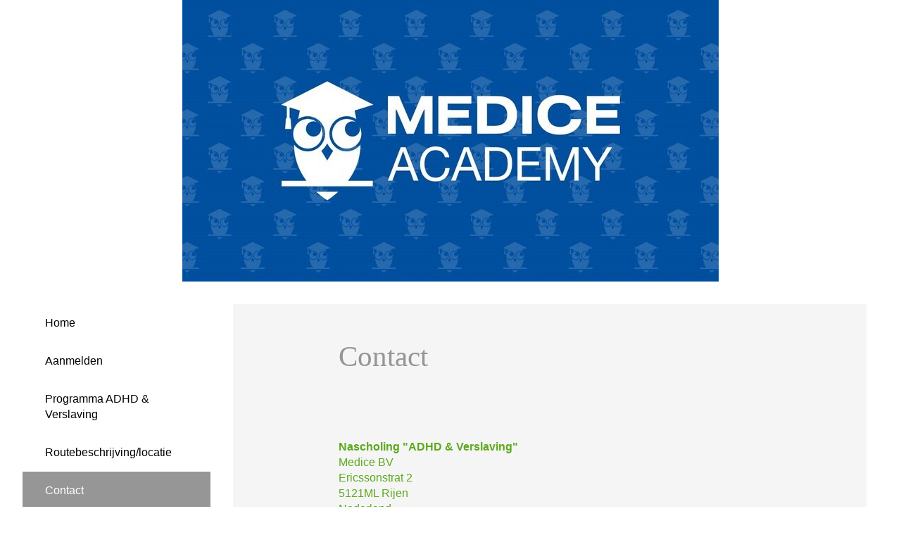

--- FILE ---
content_type: text/html; charset=utf-8
request_url: https://www.nascholingenmedicebv.nl/adhdenverslaving-27juni2023/contact
body_size: 4452
content:
<!DOCTYPE html>
<html lang="nl"><head><meta charset="utf-8" /><meta http-equiv="X-UA-Compatible" content="IE=edge" /><meta name="viewport" content="width=device-width, initial-scale=1" /><title>Nascholing "ADHD &amp; Verslaving 27 juni 2023 Van der Valk Duiven - Contact</title><link href="https://www.nascholingenmedicebv.nl/adhdenverslaving-27juni2023/contact" rel="canonical" /><link type="text/css" href="https://cdn1.aanmelder.nl/i/css/participant/css/participant-layout-min.css?rev=4603f0e46b" rel="stylesheet" /><link type="text/css" href="https://cdn1.aanmelder.nl/i/css/participant/css/global-navigation-min.css?rev=b04f4accf8" rel="stylesheet" /><link type="text/css" href="https://cdn1.aanmelder.nl/143276/css/16492588346ca7f07794/13" rel="stylesheet" /><link type="text/css" href="https://cdn1.aanmelder.nl/i/frontend-vue3/apps/participant-widgets/dist/assets/participant-widgets.css?rev=0eeed082c4" rel="stylesheet" /><style type="text/css">
:root {
}</style><link rel="icon" type="image/svg+xml" href="https://cdn1.aanmelder.nl/resources/img/favicon/aanmelder.nl/favicon.svg?v=9636f82edb" /><link rel="apple-touch-icon" sizes="180x180" href="https://cdn1.aanmelder.nl/resources/img/favicon/aanmelder.nl/apple-touch-icon.png?v=595e9266c9" /><link rel="icon" type="image/png" href="https://cdn1.aanmelder.nl/resources/img/favicon/aanmelder.nl/favicon-96x96.png?v=0cd21aafba" sizes="96x96" /><link rel="icon" type="image/png" href="https://cdn1.aanmelder.nl/resources/img/favicon/aanmelder.nl/favicon-16x16.png?v=6f79f6bb2b" sizes="16x16" /><link rel="manifest" href="https://cdn1.aanmelder.nl/resources/img/favicon/aanmelder.nl/manifest.json?v=ef93719aff" /><link rel="mask-icon" href="https://cdn1.aanmelder.nl/resources/img/favicon/aanmelder.nl/safari-pinned-tab.svg?v=3b362154a9" color="#051961" /><meta name="apple-mobile-web-app-title" content="aanmelder.nl" /><meta name="application-name" content="aanmelder.nl" /><meta name="msapplication-config" content="https://cdn1.aanmelder.nl/resources/resources/img/favicon/aanmelder.nl/browserconfig.xml?v=0cd21aafba" /><meta name="theme-color" content="#ffffff" /><script>var AanmeldHandler='ParticipantContactHandler';var AanmelderPageId='xe8553a5b0cb003b34737768d999c4bd9';var AanmelderCookieToken='btktvw-d5-BYQfjoCrx9SdGIUXZaIr4f3wxgrxl57kWQPs3o51gJWQ..';var AanmelderPageCreated='Fri Jan 16 17:53:48 2026';var AanmelderLanguage='nl';var AanmelderTimeZone='Europe/Amsterdam';var AanmelderNewVisitor=false;var AanmelderSession='a96957727145dfa710d62b72b2705813';var AanmelderUpload='https://www.aanmelder.nl/143276/upload';var AanmelderDownload='https://cdn.aanmelderusercontent.nl/';var AanmelderResource='https://www.aanmelder.nl/i';var AanmelderMaxFileUpload=26214400;var AanmelderIncreaseMaxFileUpload='';var AanmelderImageOptions=0;var AanmelderDebug=false;var AanmelderContext=301;var AanmelderSocketFrameworks=['jelements', 'vue'];var AanmelderActivityId=143276;var AanmelderEventPath='https://www.nascholingenmedicebv.nl/adhdenverslaving-27juni2023';var AanmelderAdminPath='https://www.aanmelder.nl/143276/admin';var AanmelderSocketEndpoint='//ww-i-0b7d505757c63e680-ffe74fe4.aanmelder.nl:443/';</script><script src="https://cdn1.aanmelder.nl/i/javascript/jquery-min.js?rev=42083ebe6a" id="AanmelderjQueryTag"></script><script src="https://cdn1.aanmelder.nl/i/javascript/socket.io-min.js?rev=77243888c0" defer="defer"></script><script>var language_data='{"UploadWidget_browse": "Bladeren...", "UploadWidget_cancel": "Annuleren", "UploadWidget_completed": " (voltooid) ", "UploadWidget_delete": "Verwijderen", "UploadWidget_not_found": "Het door u geuploade bestand is niet gevonden op de server", "UploadWidget_too_large": "Het gekozen bestand is te groot", "add_mark": "ballon toevoegen", "avwarning": "Het door u geuploade bestand bevat het virus:\\n{name}\\nen is daarom niet opgeslagen.", "cookies_disabled": "Uw browser ondersteunt geen cookies of u heeft cookies uitgeschakeld. Aanmelder.nl heeft cookies nodig om u veilig te laten organiseren en aanmelden. Gebruik een andere browser of schakel cookies in.", "longpoll_reload": "Oeps! We zijn niet meer in sync...", "longpoll_reload_needed": "De pagina is verlopen en moet opnieuw worden geladen.", "longpoll_reload_now": "Herlaad deze pagina", "remove_mark": "ballon verwijderen", "socketio_error": "We konden geen verbinding leggen met de webserver. Hierdoor is de pagina of het formulier waarschijnlijk niet bruikbaar. Neem contact op met de organisator. [socketio connection error]", "your_location": "Uw locatie", "UploadWidget_error_uploading": "Het ge\\u00fcploade bestandstype wordt niet ondersteund."}';</script><meta property="og:title" content="Nascholing &#34;ADHD &amp; Verslaving 27 juni 2023 Van der Valk Duiven - Contact" /><meta property="og:type" content="website" /><meta property="og:url" content="https://www.nascholingenmedicebv.nl/adhdenverslaving-27juni2023/contact" /><meta property="og:image" content="https://cdn.aanmelderusercontent.nl/143276/weblogo?rev=6aff65a905b3f99ac9d72b965c4fbd8b" /><script src="https://cdn1.aanmelder.nl/i/javascript/aanmelder-min.js?rev=164bf9f500" defer="defer"></script><script>var sentryDsn='https://1ee4f58ca3d643aca9ae27efb916f857@sentry.aanmelder.nl/10';var sentryRelease='3cc446b9d49e781cf8b631f0b84db5e7b6bdc915';var sentryEnvironment='production';var sentrySampleRate=1.0;</script></head><body id="AanmelderCSS" class="participant layouts banner-full right-hidden menu-side menu-affix footer-hidden has-brandlogo" data-css-id="13"><div id="AanmelderBody"><div id="xa38fa53507787c3283d9" class="ParticipantContactBody ParticipantBody Body SDiv SElement JElement jtag"><section></section><section class="headersection"><div class="headercontainer"><div class="row"><div class="header"><div id="x280e402ab3c9ddaf84e4" class="ParticipantHeader _BodyComponent SDiv SElement JElement jtag"><div class="header_banner"><a href="https://www.nascholingenmedicebv.nl/adhdenverslaving-27juni2023" id="homelogolink"><img src="https://cdn.aanmelderusercontent.nl/143276/weblogo?rev=6aff65a905b3f99ac9d72b965c4fbd8b" alt="Nascholing &#34;ADHD &amp; Verslaving 27 juni 2023 Van der Valk Duiven" title="Nascholing &#34;ADHD &amp; Verslaving 27 juni 2023 Van der Valk Duiven" class="img-responsive center-block" /></a></div></div></div></div><div class="row"><div class="nav-top"><div id="xd98d5c0858b9977df213" class="TopNav _BodyComponent SDiv SElement JElement jtag"><nav class="navbar-top"><div class="navbar-top-container"><div class="navbar-header"><button type="button" data-toggle="collapse" data-target="#nav-top-collapse" class="navbar-toggle pull-left collapsed" style="margin-left: 10px;" aria-label="Navigatiemenu openen/sluiten"><span class="icon-bar" aria-hidden="true"></span><span class="icon-bar" aria-hidden="true"></span><span class="icon-bar" aria-hidden="true"></span></button><div class="navbar-toggle pull-right collapsed navbar-text"><a title="Login" href="https://www.nascholingenmedicebv.nl/adhdenverslaving-27juni2023/login?next=https%3A%2F%2Fwww.nascholingenmedicebv.nl%2Fadhdenverslaving-27juni2023%2Fcontact"><span class="glyphicon glyphicon-user"></span></a></div><div class="nav navbar-nav navbar-toggle pull-right navbar-text" style="margin-right: -5px;"><a href="https://www.nascholingenmedicebv.nl/adhdenverslaving-27juni2023/subscribe">Aanmelden</a></div><a href="https://www.nascholingenmedicebv.nl/adhdenverslaving-27juni2023" class="navbar-brand"><img src="https://cdn.aanmelderusercontent.nl/143276/brandlogo?rev=6aff65a905b3f99ac9d72b965c4fbd8b" alt="Nascholing &#34;ADHD &amp; Verslaving 27 juni 2023 Van der Valk Duiven" class="img-responsive center-block Image jtag" title="Nascholing &#34;ADHD &amp; Verslaving 27 juni 2023 Van der Valk Duiven" id="x815cf24a509a7536d37b" /></a></div><div class="collapse navbar-collapse" id="nav-top-collapse"><ul class="nav navbar-nav"><li class=""><a href="https://www.nascholingenmedicebv.nl/adhdenverslaving-27juni2023">Home</a></li><li class=" register"><a href="https://www.nascholingenmedicebv.nl/adhdenverslaving-27juni2023/subscribe">Aanmelden</a></li><li class=""><a href="https://www.nascholingenmedicebv.nl/adhdenverslaving-27juni2023/wiki/887556/programma-adhd-verslaving">Programma ADHD &amp; Verslaving</a></li><li class=""><a href="https://www.nascholingenmedicebv.nl/adhdenverslaving-27juni2023/route">Routebeschrijving/locatie</a></li><li class="active"><a href="https://www.nascholingenmedicebv.nl/adhdenverslaving-27juni2023/contact">Contact</a></li></ul><ul class="nav navbar-nav pull-right hidden-xs hidden-sm"><li class=""><a title="Login" href="https://www.nascholingenmedicebv.nl/adhdenverslaving-27juni2023/login?next=https%3A%2F%2Fwww.nascholingenmedicebv.nl%2Fadhdenverslaving-27juni2023%2Fcontact"><span class="glyphicon glyphicon-user"></span></a></li></ul></div></div></nav></div></div></div></div></section><div class="container ribboncontainer"><div class="ribboncontainer" role="navigation"></div></div><section class="maincontentsection"><div class="maincontentcontainer" id="maincontentcontainer"><div class="row"><div id="x25ff662c3e3812f70be5" class="Main maincontent ParticipantMain SDiv SElement newsection jtag _BodyComponent ParticipantContactMain JElement group"><div class="sidebar-left"><a href="https://www.nascholingenmedicebv.nl/adhdenverslaving-27juni2023" class="nav-left-brand"><img src="https://cdn.aanmelderusercontent.nl/143276/brandlogo?rev=6aff65a905b3f99ac9d72b965c4fbd8b" alt="Nascholing &#34;ADHD &amp; Verslaving 27 juni 2023 Van der Valk Duiven" class="img-responsive center-block Image jtag" title="Nascholing &#34;ADHD &amp; Verslaving 27 juni 2023 Van der Valk Duiven" id="xb5819fd8f0c92bff002c" /></a><ul class="nav-left"><li class=""><a href="https://www.nascholingenmedicebv.nl/adhdenverslaving-27juni2023">Home</a></li><li class=" register"><a href="https://www.nascholingenmedicebv.nl/adhdenverslaving-27juni2023/subscribe">Aanmelden</a></li><li class=""><a href="https://www.nascholingenmedicebv.nl/adhdenverslaving-27juni2023/wiki/887556/programma-adhd-verslaving">Programma ADHD &amp; Verslaving</a></li><li class=""><a href="https://www.nascholingenmedicebv.nl/adhdenverslaving-27juni2023/route">Routebeschrijving/locatie</a></li><li class="active"><a href="https://www.nascholingenmedicebv.nl/adhdenverslaving-27juni2023/contact">Contact</a></li><li class=""><a href="https://www.nascholingenmedicebv.nl/adhdenverslaving-27juni2023/login?next=https%3A%2F%2Fwww.nascholingenmedicebv.nl%2Fadhdenverslaving-27juni2023%2Fcontact">Login</a></li></ul></div><div class="content"><div class="row"><div class="col-md-12"><div id="x32dffb386a77d381a7a9" class="wikicontent jtag"><div class="page-header PageHeader jtag" id="x5a551bb7d73ba02f68c6"><h1 id="x49fef67eb166ebc21d6d" class="jtag" style="line-height: 1.5em">Contact</h1></div><address> </address>
<address><strong>Nascholing "ADHD &amp; Verslaving"</strong><br />
Medice BV<br />
Ericssonstrat 2<br />
5121ML Rijen<br />
Nederland<br />
06-57476022/06-22347462<br />
<a href="mailto:b.vangurp@medice.nl">b.vangurp@medice.nl</a></address>
<div id="x2fb88cd0f0987c25ab53" class="jtag" style="margin-top: 1em; margin-bottom: 1em;"><div id="x9e4b44cfbc4075e3f013" class="sharing-buttons jtag"><a id="xee988768687dc277603f" class="sb-facebook jtag" href="https://www.facebook.com/sharer/sharer.php?u=https%3A//www.nascholingenmedicebv.nl/adhdenverslaving-27juni2023" target="_blank" rel="nofollow noopener noreferrer" aria-label="Facebook link"><svg xmlns="http://www.w3.org/2000/svg" viewBox="0 0 24 24"><path d="M18.77 7.46H14.5v-1.9c0-.9.6-1.1 1-1.1h3V.5h-4.33C10.24.5 9.5 3.44 9.5 5.32v2.15h-3v4h3v12h5v-12h3.85l.42-4z"></path></svg></a><a id="xb5ea4d204557a2887917" class="sb-twitter jtag" href="https://twitter.com/intent/tweet/?text=Nascholing%20%22ADHD%20%26%20Verslaving%2027%20juni%202023%20Van%20der%20Valk%20Duiven&amp;url=https%3A//www.nascholingenmedicebv.nl/adhdenverslaving-27juni2023" target="_blank" rel="nofollow noopener noreferrer" aria-label="X (Twitter) link"><svg xmlns="http://www.w3.org/2000/svg" viewBox="0 0 24 24"><path d="M18.244 2.25h3.308l-7.227 8.26 8.502 11.24H16.17l-5.214-6.817L4.99 21.75H1.68l7.73-8.835L1.254 2.25H8.08l4.713 6.231zm-1.161 17.52h1.833L7.084 4.126H5.117z"></path></svg></a><a id="x283d8f392bc6059fc424" class="sb-linkedin jtag" href="https://www.linkedin.com/sharing/share-offsite/?url=https%3A//www.nascholingenmedicebv.nl/adhdenverslaving-27juni2023" target="_blank" rel="nofollow noopener noreferrer" aria-label="Linkedin link"><svg xmlns="http://www.w3.org/2000/svg" viewBox="0 0 24 24"><path d="M6.5 21.5h-5v-13h5v13zM4 6.5C2.5 6.5 1.5 5.3 1.5 4s1-2.4 2.5-2.4c1.6 0 2.5 1 2.6 2.5 0 1.4-1 2.5-2.6 2.5zm11.5 6c-1 0-2 1-2 2v7h-5v-13h5V10s1.6-1.5 4-1.5c3 0 5 2.2 5 6.3v6.7h-5v-7c0-1-1-2-2-2z"></path></svg></a></div></div><div itemscope="" itemtype="http://schema.org/BusinessEvent" class="hidden"><a href="https://www.nascholingenmedicebv.nl/adhdenverslaving-27juni2023" itemprop="url"><h1 itemprop="name">Nascholing "ADHD &amp; Verslaving 27 juni 2023 Van der Valk Duiven</h1></a><img src="https://cdn.aanmelderusercontent.nl/143276/weblogo?rev=6aff65a905b3f99ac9d72b965c4fbd8b" alt="Nascholing &#34;ADHD &amp; Verslaving 27 juni 2023 Van der Valk Duiven" itemprop="image" /><span itemprop="description">Registratiewebsite voor Nascholing "ADHD &amp; Verslaving 27 juni 2023 Van der Valk Duiven</span><p itemtype="http://schema.org/Person" itemscope="" itemprop="performer"><span itemprop="name">Medice BV</span><span itemprop="email">b.vangurp@medice.nl</span></p><p itemtype="http://schema.org/Person" itemscope="" itemprop="organizer"><span itemprop="name">Medice BV</span><span itemprop="email">b.vangurp@medice.nl</span><span itemprop="url">https://www.nascholingenmedicebv.nl/adhdenverslaving-27juni2023</span></p><p itemprop="startDate">2023-06-27</p><p itemprop="endDate">2023-06-27</p><p itemprop="eventAttendanceMode">OfflineEventAttendanceMode</p><p itemprop="eventStatus">EventScheduled</p><p itemtype="http://schema.org/Offer" itemscope="" itemprop="offers"><span itemprop="name">Nascholing "ADHD &amp; Verslaving 27 juni 2023 Van der Valk Duiven</span><a href="https://www.nascholingenmedicebv.nl/adhdenverslaving-27juni2023/subscribe" itemprop="url">Nascholing "ADHD &amp; Verslaving 27 juni 2023 Van der Valk Duiven</a><span itemprop="price">0.00</span><span itemprop="priceCurrency">EUR</span><span itemprop="availability">OnlineOnly</span><span itemprop="validFrom">2019-01-01T00:00:00Z</span></p><p itemprop="location" itemscope="" itemtype="http://schema.org/Place"><span itemprop="name">Van der Valk Duiven</span><a href="https://www.nascholingenmedicebv.nl/adhdenverslaving-27juni2023/route" itemprop="url">Van der Valk Duiven</a><span itemprop="address">Impuls 2 6921 RK Duiven Nederland</span></p></div><div class="row"><div class="col-md-12 text-center"><a id="x0a55df8f96cef8c0d0a9" class="poweredby jtag sig_onclick" title="eenvoudig evenementen organiseren" href="https://www.aanmelder.nl/nl/event-registratie/?utm_source=poweredby" target="_blank" rel="noopener noreferrer"><span style="top: 16px;">Mogelijk gemaakt door</span><br /><img src="/resources/logo_aanmelder.nl.svg" alt="eenvoudig evenementen organiseren" title="eenvoudig evenementen organiseren" style="width: 150px; height: 60px;" /><br /><span> eenvoudig evenementen organiseren</span></a><div class="text-left"><div id="xe53525d35685956f22ad" class="jtag aanmelderModal modal fade sig_onclosed"><div id="x8ad321ebc14e3ff0bb12" class="modal-dialog jtag"><div id="x0ad4c31e074327878f73" class="modal-content jtag"><div id="x2c424843b04b516d2a12" class="modal-header jtag"><button id="xf8e8e9da1b387e97f58c" class="close jtag sig_onclick" data-dismiss="modal" aria-label="Close"><span aria-hidden="True" class="icon-remove"></span></button><img src="/resources/logo_aanmelder.nl.svg" alt="eenvoudig evenementen organiseren" title="eenvoudig evenementen organiseren" style="width: 150px; height: 60px;" /></div><div id="x361e70aeefc00039aaa9" class="modal-body jtag"><p>aanmelder.nl is de software partner voor evenementen.</p><p><a href="https://www.aanmelder.nl/nl/event-registratie/?utm_source=poweredby" target="_blank" class="lang" rel="noopener noreferrer">Klik hier</a> om de software te ontdekken.</p></div><div id="x51e3e386bd2982224a59" class="modal-footer jtag"><button id="xf9f146137c11567ed666" class="btn btn-default btn-lg btn-arrow btn-inverse jtag sig_onclick" data-dismiss="modal">Sluit<span aria-hidden="True" class="icon-remove pull-right"></span></button></div></div></div></div></div></div></div></div></div></div></div><div class="sidebar-right"><div class="sidebar-content hidden"></div></div></div><div id="x10d7278e31cabd6729be" class="overlay hidden jtag"></div></div></div></section><div class="container sitemapcontainer"></div><div class="footercontainer"><div class="row"><div><div id="x0000c69326d4c5e8354d" class="Footer jtag footer _BodyComponent JElement SDiv SElement"></div></div></div></div></div></div><script type="application/javascript">window.AanmelderBodyLoaded=true;</script><script src="https://cdn1.aanmelder.nl/i/frontend-vue3/apps/participant-widgets/dist/assets/participant-widgets.js?rev=88e57597d6" type="module"></script></body></html>

--- FILE ---
content_type: text/css
request_url: https://cdn1.aanmelder.nl/143276/css/16492588346ca7f07794/13
body_size: 1628
content:
body{background-color:#fff;font-family:Verdana,Geneva,sans-serif;font-size:16px}.form-control,body{color:#5ea81d}.h1,.h2,.h3,.h4,.h5,.h6,h1,h2,h3,h4,h5,h6{color:#969696;font-family:Georgia,Serif}.h1 .small,.h1 small,.h2 .small,.h2 small,.h3 .small,.h3 small,.h4 .small,.h4 small,.h5 .small,.h5 small,.h6 .small,.h6 small,h1 .small,h1 small,h2 .small,h2 small,h3 .small,h3 small,h4 .small,h4 small,h5 .small,h5 small,h6 .small,h6 small{color:#969696}.h1,h1{font-size:41px}.h2,h2{font-size:34px}.h3,h3{font-size:28px}.h4,h4{font-size:20px}.h5,h5{font-size:16px}.h6,h6{font-size:14px}::-webkit-input-placeholder{color:rgba(224,182,212,.35)}::-moz-placeholder{color:rgba(224,182,212,.35)}:-ms-input-placeholder{color:rgba(224,182,212,.35)}::placeholder{color:rgba(224,182,212,.35)}select.first-opt-label,select.first-opt-label option:first-child{color:rgba(224,182,212,.35)}select.first-opt-label.has-value,select.first-opt-label:focus{color:inherit}.btn-link{color:#e0b6d4}.btn-link:focus,.btn-link:hover{color:#c980b4}a{color:#e0b6d4}a:focus,a:hover{color:#c980b4}.btn-primary{background-color:#e0b6d4;border-color:#e0b6d4;color:#f5f5f5}.btn-primary.focus,.btn-primary:focus{background-color:#d192bf;border-color:#ba5d9f;color:#f5f5f5}.btn-primary:hover{background-color:#d192bf;border-color:#ce8bbb;color:#f5f5f5}.btn-primary.active,.btn-primary:active,.open>.dropdown-toggle.btn-primary{background-color:#d192bf;background-image:none;border-color:#ce8bbb;color:#f5f5f5}.btn-primary.active.focus,.btn-primary.active:focus,.btn-primary.active:hover,.btn-primary:active.focus,.btn-primary:active:focus,.btn-primary:active:hover,.open>.dropdown-toggle.btn-primary.focus,.open>.dropdown-toggle.btn-primary:focus,.open>.dropdown-toggle.btn-primary:hover{background-color:#c679b0;border-color:#ba5d9f;color:#f5f5f5}.btn-primary.disabled.focus,.btn-primary.disabled:focus,.btn-primary.disabled:hover,.btn-primary[disabled].focus,.btn-primary[disabled]:focus,.btn-primary[disabled]:hover,fieldset[disabled] .btn-primary.focus,fieldset[disabled] .btn-primary:focus,fieldset[disabled] .btn-primary:hover{background-color:#e0b6d4;border-color:#e0b6d4}.btn-default,.btn-primary .badge{background-color:#f5f5f5;color:#e0b6d4}.btn-default{border-color:#e0b6d4}.btn-default.focus,.btn-default:focus{background-color:#dcdcdc;border-color:#ba5d9f;color:#e0b6d4}.btn-default:hover{background-color:#dcdcdc;border-color:#ce8bbb;color:#e0b6d4}.btn-default.active,.btn-default:active,.open>.dropdown-toggle.btn-default{background-color:#dcdcdc;background-image:none;border-color:#ce8bbb;color:#e0b6d4}.btn-default.active.focus,.btn-default.active:focus,.btn-default.active:hover,.btn-default:active.focus,.btn-default:active:focus,.btn-default:active:hover,.open>.dropdown-toggle.btn-default.focus,.open>.dropdown-toggle.btn-default:focus,.open>.dropdown-toggle.btn-default:hover{background-color:#cacaca;border-color:#ba5d9f;color:#e0b6d4}.btn-default.disabled.focus,.btn-default.disabled:focus,.btn-default.disabled:hover,.btn-default[disabled].focus,.btn-default[disabled]:focus,.btn-default[disabled]:hover,fieldset[disabled] .btn-default.focus,fieldset[disabled] .btn-default:focus,fieldset[disabled] .btn-default:hover{background-color:#f5f5f5;border-color:#e0b6d4}.btn-default .badge{background-color:#e0b6d4;color:#f5f5f5}.btn-lg{border-radius:0;font-size:20px;line-height:1.3333333;padding:10px 16px}.btn-sm{padding:5px 10px}.btn-sm,.btn-xs{border-radius:0;font-size:14px;line-height:1.5}.btn-xs{padding:1px 5px}.swal2-content{color:#5ea81d;font-family:Verdana,Geneva,sans-serif;font-size:16px}.swal2-modal{background-color:#f5f5f5!important;border-radius:0}.swal2-modal button.styled{background-color:#e0b6d4!important;border-color:#e0b6d4!important;border-radius:0;color:#f5f5f5;font-family:Verdana,Geneva,sans-serif;font-size:16px}.sweet-alert{background-color:#f5f5f5}.sweet-alert,.sweet-alert button{border-radius:0}.sweet-alert button.confirm{background-color:#f5f5f5;border-color:#e0b6d4;color:#e0b6d4}.sweet-alert button.confirm.focus,.sweet-alert button.confirm:focus{background-color:#dcdcdc;border-color:#ba5d9f;color:#e0b6d4}.sweet-alert button.confirm:hover{background-color:#dcdcdc;border-color:#ce8bbb;color:#e0b6d4}.open>.dropdown-toggle.sweet-alert button.confirm,.sweet-alert button.confirm.active,.sweet-alert button.confirm:active{background-color:#dcdcdc;background-image:none;border-color:#ce8bbb;color:#e0b6d4}.open>.dropdown-toggle.sweet-alert button.confirm.focus,.open>.dropdown-toggle.sweet-alert button.confirm:focus,.open>.dropdown-toggle.sweet-alert button.confirm:hover,.sweet-alert button.confirm.active.focus,.sweet-alert button.confirm.active:focus,.sweet-alert button.confirm.active:hover,.sweet-alert button.confirm:active.focus,.sweet-alert button.confirm:active:focus,.sweet-alert button.confirm:active:hover{background-color:#cacaca;border-color:#ba5d9f;color:#e0b6d4}.sweet-alert button.confirm.disabled.focus,.sweet-alert button.confirm.disabled:focus,.sweet-alert button.confirm.disabled:hover,.sweet-alert button.confirm[disabled].focus,.sweet-alert button.confirm[disabled]:focus,.sweet-alert button.confirm[disabled]:hover,fieldset[disabled] .sweet-alert button.confirm.focus,fieldset[disabled] .sweet-alert button.confirm:focus,fieldset[disabled] .sweet-alert button.confirm:hover{background-color:#f5f5f5;border-color:#e0b6d4}.sweet-alert button.confirm .badge{background-color:#e0b6d4;color:#f5f5f5}.select2-container--bootstrap .select2-selection,.select2-container--bootstrap.select2-container--focus .select2-selection,.select2-container--bootstrap.select2-container--open .select2-selection{border-color:#e0b6d4}.select2-container--bootstrap .select2-dropdown,.select2-container--bootstrap .select2-results__option[aria-selected=true]{background-color:#f5f5f5;border-color:#e0b6d4}.select2-container--bootstrap .select2-results__option[aria-selected=true],.select2-container--bootstrap .select2-selection--single .select2-selection__rendered{color:#5ea81d;font-size:16px}.select2-container--bootstrap .select2-results__option--highlighted[aria-selected]{background-color:#e0b6d4;color:#f5f5f5}.select2-container--bootstrap .select2-search--dropdown .select2-search__field{border-color:#e0b6d4;color:#5ea81d;font-size:16px}.form-group .control-label{color:#e0b6d4}.form-group .form-control{border-color:#e0b6d4}.form-group.has-error .aanmelder-help-block,.form-group.has-error .checkbox,.form-group.has-error .checkbox-inline,.form-group.has-error .control-label,.form-group.has-error .radio,.form-group.has-error .radio-inline,.form-group.has-error.checkbox label,.form-group.has-error.checkbox-inline label,.form-group.has-error.radio label,.form-group.has-error.radio-inline label{color:#f44336}.form-group.has-error .form-control{border-color:#f44336}.form-group.has-error .form-control:focus{border-color:#ea1c0d}.form-group.has-error .input-group-addon{border-color:#f44336;color:#f44336}.form-group.has-error .form-control-feedback{color:#f44336}.form-group .form-control:focus{border-color:#e0b6d4}.menu-baseline .navbar-top,.menu-top .navbar-top{background-color:#969696;border-color:#969696}.menu-baseline .navbar-top .dropdown>.dropdown-menu,.menu-top .navbar-top .dropdown>.dropdown-menu{background-color:#969696}.menu-baseline .navbar-top .dropdown>.dropdown-menu>li>a,.menu-top .navbar-top .dropdown>.dropdown-menu>li>a{color:#fff}.menu-baseline .navbar-top .dropdown>.dropdown-menu>li>a:focus,.menu-baseline .navbar-top .dropdown>.dropdown-menu>li>a:hover,.menu-top .navbar-top .dropdown>.dropdown-menu>li>a:focus,.menu-top .navbar-top .dropdown>.dropdown-menu>li>a:hover{background-color:#fff;color:#000}.menu-baseline .navbar-top .navbar-nav>li>a,.menu-top .navbar-top .navbar-nav>li>a{color:#fff;transition:background-color .2s,color .2s}.menu-baseline .navbar-top .navbar-nav>.active>a,.menu-baseline .navbar-top .navbar-nav>.active>a:focus,.menu-baseline .navbar-top .navbar-nav>.active>a:hover,.menu-baseline .navbar-top .navbar-nav>li>a:focus,.menu-baseline .navbar-top .navbar-nav>li>a:hover,.menu-top .navbar-top .navbar-nav>.active>a,.menu-top .navbar-top .navbar-nav>.active>a:focus,.menu-top .navbar-top .navbar-nav>.active>a:hover,.menu-top .navbar-top .navbar-nav>li>a:focus,.menu-top .navbar-top .navbar-nav>li>a:hover{background-color:#fff;color:#000}.menu-baseline .navbar-top .navbar-toggle,.menu-top .navbar-top .navbar-toggle{border-color:#969696}.menu-baseline .navbar-top .navbar-toggle:focus,.menu-baseline .navbar-top .navbar-toggle:hover,.menu-top .navbar-top .navbar-toggle:focus,.menu-top .navbar-top .navbar-toggle:hover{background-color:#969696}.menu-baseline .navbar-top .navbar-toggle .icon-bar,.menu-top .navbar-top .navbar-toggle .icon-bar{background-color:#fff}.menu-baseline .navbar-top .navbar-collapse,.menu-baseline .navbar-top .navbar-form,.menu-top .navbar-top .navbar-collapse,.menu-top .navbar-top .navbar-form{border-color:#969696}.menu-side .nav-left>li>a{background-color:#fff;color:#000}.menu-side .nav-left>li.active>a,.menu-side .nav-left>li.active>a:focus,.menu-side .nav-left>li.active>a:hover,.menu-side .nav-left>li>a:focus,.menu-side .nav-left>li>a:hover{background-color:#969696;color:#fff}.panel{background-color:#f5f5f5}.panel-danger{border-color:#f44336}.footer_content,.header_banner{background-color:#fff}.text-header{color:#f5f5f5}.content,.modal-content,.nav-left,.sidebar-content{background-color:#f5f5f5}.noUi-active{background-color:#e0b6d4;box-shadow:inset 0 0 1px #e0b6d4,inset 0 1px 7px #e0b6d4,0 3px 6px -3px #e0b6d4}.poweredby span{color:#c2c2c2}.program-row{border-top-color:#969696}.well{background-color:#ebebeb;border-color:#d9d9d9}.table-striped>tbody>tr:nth-of-type(odd){background-color:#efefef}.question-visibility-eye{color:#e0b6d4}.aanmelder_appearance select.form-control,select.form-control{background-color:#f5f5f5}

--- FILE ---
content_type: text/plain; charset=UTF-8
request_url: https://ww-i-0b7d505757c63e680-ffe74fe4.aanmelder.nl/socket.io/?page_id=xe8553a5b0cb003b34737768d999c4bd9&EIO=4&transport=polling&t=4bcrbikm
body_size: 3
content:
0{"sid":"YHsdReqLV3CjGtusAPHv","upgrades":["websocket"],"pingTimeout":20000,"pingInterval":25000,"maxPayload":1000000}

--- FILE ---
content_type: text/plain; charset=UTF-8
request_url: https://ww-i-0b7d505757c63e680-ffe74fe4.aanmelder.nl/socket.io/?page_id=xe8553a5b0cb003b34737768d999c4bd9&EIO=4&transport=polling&t=4bd8n9cf&sid=YHsdReqLV3CjGtusAPHv
body_size: -83
content:
40{"sid":"Cz_1Yr63VbipKI8vAPHx"}

--- FILE ---
content_type: text/plain; charset=UTF-8
request_url: https://ww-i-0b7d505757c63e680-ffe74fe4.aanmelder.nl/socket.io/?page_id=xe8553a5b0cb003b34737768d999c4bd9&framework=vue&EIO=4&transport=polling&t=4bd8f9id&sid=mAbxXjlTpQXz620GAPHu
body_size: -83
content:
40{"sid":"HmQh_3kkC1plau48APHw"}

--- FILE ---
content_type: text/plain; charset=UTF-8
request_url: https://ww-i-0b7d505757c63e680-ffe74fe4.aanmelder.nl/socket.io/?page_id=xe8553a5b0cb003b34737768d999c4bd9&framework=vue&EIO=4&transport=polling&t=4bcpmc5f
body_size: 4
content:
0{"sid":"mAbxXjlTpQXz620GAPHu","upgrades":["websocket"],"pingTimeout":20000,"pingInterval":25000,"maxPayload":1000000}